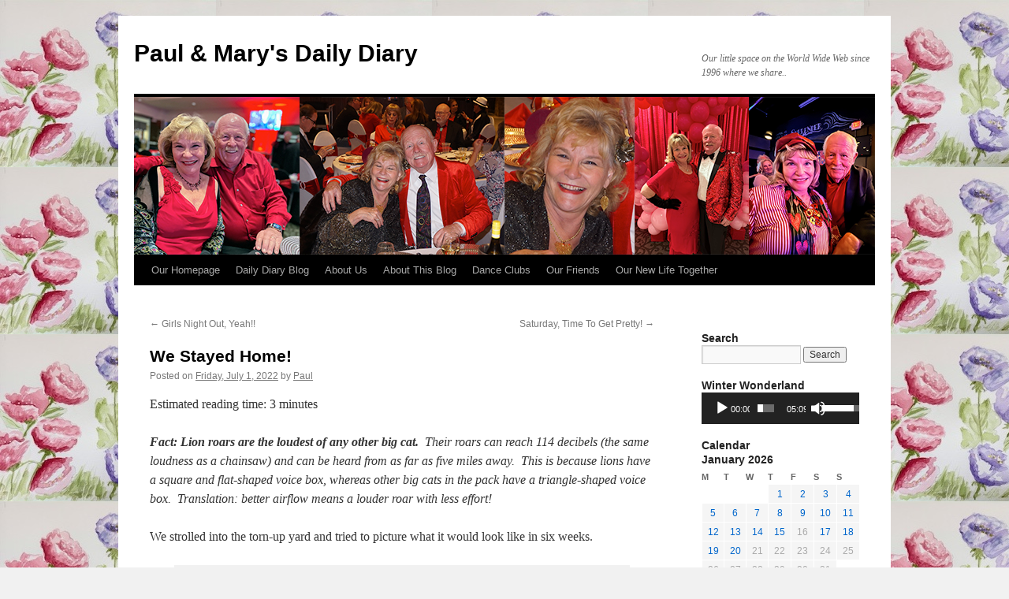

--- FILE ---
content_type: text/html; charset=UTF-8
request_url: http://lilesnet.com/dailydiary/?p=63082
body_size: 75287
content:
<!DOCTYPE html>
<html lang="en-US">
<head>
<meta charset="UTF-8" />
<title>
We Stayed Home! | Paul &amp; Mary&#039;s Daily Diary	</title>
<link rel="profile" href="https://gmpg.org/xfn/11" />
<link rel="stylesheet" type="text/css" media="all" href="http://lilesnet.com/dailydiary/wp-content/themes/twentyten/style.css?ver=20251202" />
<link rel="pingback" href="http://lilesnet.com/dailydiary/xmlrpc.php">
<meta name='robots' content='max-image-preview:large' />
<link rel="alternate" type="application/rss+xml" title="Paul &amp; Mary&#039;s Daily Diary &raquo; Feed" href="http://lilesnet.com/dailydiary/?feed=rss2" />
<link rel="alternate" type="application/rss+xml" title="Paul &amp; Mary&#039;s Daily Diary &raquo; Comments Feed" href="http://lilesnet.com/dailydiary/?feed=comments-rss2" />
<link rel="alternate" title="oEmbed (JSON)" type="application/json+oembed" href="http://lilesnet.com/dailydiary/index.php?rest_route=%2Foembed%2F1.0%2Fembed&#038;url=http%3A%2F%2Flilesnet.com%2Fdailydiary%2F%3Fp%3D63082" />
<link rel="alternate" title="oEmbed (XML)" type="text/xml+oembed" href="http://lilesnet.com/dailydiary/index.php?rest_route=%2Foembed%2F1.0%2Fembed&#038;url=http%3A%2F%2Flilesnet.com%2Fdailydiary%2F%3Fp%3D63082&#038;format=xml" />
<style id='wp-img-auto-sizes-contain-inline-css' type='text/css'>
img:is([sizes=auto i],[sizes^="auto," i]){contain-intrinsic-size:3000px 1500px}
/*# sourceURL=wp-img-auto-sizes-contain-inline-css */
</style>
<link rel='stylesheet' id='dashicons-css' href='http://lilesnet.com/dailydiary/wp-includes/css/dashicons.min.css?ver=6.9' type='text/css' media='all' />
<link rel='stylesheet' id='post-views-counter-frontend-css' href='http://lilesnet.com/dailydiary/wp-content/plugins/post-views-counter/css/frontend.css?ver=1.7.1' type='text/css' media='all' />
<style id='wp-emoji-styles-inline-css' type='text/css'>

	img.wp-smiley, img.emoji {
		display: inline !important;
		border: none !important;
		box-shadow: none !important;
		height: 1em !important;
		width: 1em !important;
		margin: 0 0.07em !important;
		vertical-align: -0.1em !important;
		background: none !important;
		padding: 0 !important;
	}
/*# sourceURL=wp-emoji-styles-inline-css */
</style>
<style id='wp-block-library-inline-css' type='text/css'>
:root{--wp-block-synced-color:#7a00df;--wp-block-synced-color--rgb:122,0,223;--wp-bound-block-color:var(--wp-block-synced-color);--wp-editor-canvas-background:#ddd;--wp-admin-theme-color:#007cba;--wp-admin-theme-color--rgb:0,124,186;--wp-admin-theme-color-darker-10:#006ba1;--wp-admin-theme-color-darker-10--rgb:0,107,160.5;--wp-admin-theme-color-darker-20:#005a87;--wp-admin-theme-color-darker-20--rgb:0,90,135;--wp-admin-border-width-focus:2px}@media (min-resolution:192dpi){:root{--wp-admin-border-width-focus:1.5px}}.wp-element-button{cursor:pointer}:root .has-very-light-gray-background-color{background-color:#eee}:root .has-very-dark-gray-background-color{background-color:#313131}:root .has-very-light-gray-color{color:#eee}:root .has-very-dark-gray-color{color:#313131}:root .has-vivid-green-cyan-to-vivid-cyan-blue-gradient-background{background:linear-gradient(135deg,#00d084,#0693e3)}:root .has-purple-crush-gradient-background{background:linear-gradient(135deg,#34e2e4,#4721fb 50%,#ab1dfe)}:root .has-hazy-dawn-gradient-background{background:linear-gradient(135deg,#faaca8,#dad0ec)}:root .has-subdued-olive-gradient-background{background:linear-gradient(135deg,#fafae1,#67a671)}:root .has-atomic-cream-gradient-background{background:linear-gradient(135deg,#fdd79a,#004a59)}:root .has-nightshade-gradient-background{background:linear-gradient(135deg,#330968,#31cdcf)}:root .has-midnight-gradient-background{background:linear-gradient(135deg,#020381,#2874fc)}:root{--wp--preset--font-size--normal:16px;--wp--preset--font-size--huge:42px}.has-regular-font-size{font-size:1em}.has-larger-font-size{font-size:2.625em}.has-normal-font-size{font-size:var(--wp--preset--font-size--normal)}.has-huge-font-size{font-size:var(--wp--preset--font-size--huge)}.has-text-align-center{text-align:center}.has-text-align-left{text-align:left}.has-text-align-right{text-align:right}.has-fit-text{white-space:nowrap!important}#end-resizable-editor-section{display:none}.aligncenter{clear:both}.items-justified-left{justify-content:flex-start}.items-justified-center{justify-content:center}.items-justified-right{justify-content:flex-end}.items-justified-space-between{justify-content:space-between}.screen-reader-text{border:0;clip-path:inset(50%);height:1px;margin:-1px;overflow:hidden;padding:0;position:absolute;width:1px;word-wrap:normal!important}.screen-reader-text:focus{background-color:#ddd;clip-path:none;color:#444;display:block;font-size:1em;height:auto;left:5px;line-height:normal;padding:15px 23px 14px;text-decoration:none;top:5px;width:auto;z-index:100000}html :where(.has-border-color){border-style:solid}html :where([style*=border-top-color]){border-top-style:solid}html :where([style*=border-right-color]){border-right-style:solid}html :where([style*=border-bottom-color]){border-bottom-style:solid}html :where([style*=border-left-color]){border-left-style:solid}html :where([style*=border-width]){border-style:solid}html :where([style*=border-top-width]){border-top-style:solid}html :where([style*=border-right-width]){border-right-style:solid}html :where([style*=border-bottom-width]){border-bottom-style:solid}html :where([style*=border-left-width]){border-left-style:solid}html :where(img[class*=wp-image-]){height:auto;max-width:100%}:where(figure){margin:0 0 1em}html :where(.is-position-sticky){--wp-admin--admin-bar--position-offset:var(--wp-admin--admin-bar--height,0px)}@media screen and (max-width:600px){html :where(.is-position-sticky){--wp-admin--admin-bar--position-offset:0px}}

/*# sourceURL=wp-block-library-inline-css */
</style><style id='wp-block-columns-inline-css' type='text/css'>
.wp-block-columns{box-sizing:border-box;display:flex;flex-wrap:wrap!important}@media (min-width:782px){.wp-block-columns{flex-wrap:nowrap!important}}.wp-block-columns{align-items:normal!important}.wp-block-columns.are-vertically-aligned-top{align-items:flex-start}.wp-block-columns.are-vertically-aligned-center{align-items:center}.wp-block-columns.are-vertically-aligned-bottom{align-items:flex-end}@media (max-width:781px){.wp-block-columns:not(.is-not-stacked-on-mobile)>.wp-block-column{flex-basis:100%!important}}@media (min-width:782px){.wp-block-columns:not(.is-not-stacked-on-mobile)>.wp-block-column{flex-basis:0;flex-grow:1}.wp-block-columns:not(.is-not-stacked-on-mobile)>.wp-block-column[style*=flex-basis]{flex-grow:0}}.wp-block-columns.is-not-stacked-on-mobile{flex-wrap:nowrap!important}.wp-block-columns.is-not-stacked-on-mobile>.wp-block-column{flex-basis:0;flex-grow:1}.wp-block-columns.is-not-stacked-on-mobile>.wp-block-column[style*=flex-basis]{flex-grow:0}:where(.wp-block-columns){margin-bottom:1.75em}:where(.wp-block-columns.has-background){padding:1.25em 2.375em}.wp-block-column{flex-grow:1;min-width:0;overflow-wrap:break-word;word-break:break-word}.wp-block-column.is-vertically-aligned-top{align-self:flex-start}.wp-block-column.is-vertically-aligned-center{align-self:center}.wp-block-column.is-vertically-aligned-bottom{align-self:flex-end}.wp-block-column.is-vertically-aligned-stretch{align-self:stretch}.wp-block-column.is-vertically-aligned-bottom,.wp-block-column.is-vertically-aligned-center,.wp-block-column.is-vertically-aligned-top{width:100%}
/*# sourceURL=http://lilesnet.com/dailydiary/wp-includes/blocks/columns/style.min.css */
</style>
<style id='global-styles-inline-css' type='text/css'>
:root{--wp--preset--aspect-ratio--square: 1;--wp--preset--aspect-ratio--4-3: 4/3;--wp--preset--aspect-ratio--3-4: 3/4;--wp--preset--aspect-ratio--3-2: 3/2;--wp--preset--aspect-ratio--2-3: 2/3;--wp--preset--aspect-ratio--16-9: 16/9;--wp--preset--aspect-ratio--9-16: 9/16;--wp--preset--color--black: #000;--wp--preset--color--cyan-bluish-gray: #abb8c3;--wp--preset--color--white: #fff;--wp--preset--color--pale-pink: #f78da7;--wp--preset--color--vivid-red: #cf2e2e;--wp--preset--color--luminous-vivid-orange: #ff6900;--wp--preset--color--luminous-vivid-amber: #fcb900;--wp--preset--color--light-green-cyan: #7bdcb5;--wp--preset--color--vivid-green-cyan: #00d084;--wp--preset--color--pale-cyan-blue: #8ed1fc;--wp--preset--color--vivid-cyan-blue: #0693e3;--wp--preset--color--vivid-purple: #9b51e0;--wp--preset--color--blue: #0066cc;--wp--preset--color--medium-gray: #666;--wp--preset--color--light-gray: #f1f1f1;--wp--preset--gradient--vivid-cyan-blue-to-vivid-purple: linear-gradient(135deg,rgb(6,147,227) 0%,rgb(155,81,224) 100%);--wp--preset--gradient--light-green-cyan-to-vivid-green-cyan: linear-gradient(135deg,rgb(122,220,180) 0%,rgb(0,208,130) 100%);--wp--preset--gradient--luminous-vivid-amber-to-luminous-vivid-orange: linear-gradient(135deg,rgb(252,185,0) 0%,rgb(255,105,0) 100%);--wp--preset--gradient--luminous-vivid-orange-to-vivid-red: linear-gradient(135deg,rgb(255,105,0) 0%,rgb(207,46,46) 100%);--wp--preset--gradient--very-light-gray-to-cyan-bluish-gray: linear-gradient(135deg,rgb(238,238,238) 0%,rgb(169,184,195) 100%);--wp--preset--gradient--cool-to-warm-spectrum: linear-gradient(135deg,rgb(74,234,220) 0%,rgb(151,120,209) 20%,rgb(207,42,186) 40%,rgb(238,44,130) 60%,rgb(251,105,98) 80%,rgb(254,248,76) 100%);--wp--preset--gradient--blush-light-purple: linear-gradient(135deg,rgb(255,206,236) 0%,rgb(152,150,240) 100%);--wp--preset--gradient--blush-bordeaux: linear-gradient(135deg,rgb(254,205,165) 0%,rgb(254,45,45) 50%,rgb(107,0,62) 100%);--wp--preset--gradient--luminous-dusk: linear-gradient(135deg,rgb(255,203,112) 0%,rgb(199,81,192) 50%,rgb(65,88,208) 100%);--wp--preset--gradient--pale-ocean: linear-gradient(135deg,rgb(255,245,203) 0%,rgb(182,227,212) 50%,rgb(51,167,181) 100%);--wp--preset--gradient--electric-grass: linear-gradient(135deg,rgb(202,248,128) 0%,rgb(113,206,126) 100%);--wp--preset--gradient--midnight: linear-gradient(135deg,rgb(2,3,129) 0%,rgb(40,116,252) 100%);--wp--preset--font-size--small: 13px;--wp--preset--font-size--medium: 20px;--wp--preset--font-size--large: 36px;--wp--preset--font-size--x-large: 42px;--wp--preset--spacing--20: 0.44rem;--wp--preset--spacing--30: 0.67rem;--wp--preset--spacing--40: 1rem;--wp--preset--spacing--50: 1.5rem;--wp--preset--spacing--60: 2.25rem;--wp--preset--spacing--70: 3.38rem;--wp--preset--spacing--80: 5.06rem;--wp--preset--shadow--natural: 6px 6px 9px rgba(0, 0, 0, 0.2);--wp--preset--shadow--deep: 12px 12px 50px rgba(0, 0, 0, 0.4);--wp--preset--shadow--sharp: 6px 6px 0px rgba(0, 0, 0, 0.2);--wp--preset--shadow--outlined: 6px 6px 0px -3px rgb(255, 255, 255), 6px 6px rgb(0, 0, 0);--wp--preset--shadow--crisp: 6px 6px 0px rgb(0, 0, 0);}:where(.is-layout-flex){gap: 0.5em;}:where(.is-layout-grid){gap: 0.5em;}body .is-layout-flex{display: flex;}.is-layout-flex{flex-wrap: wrap;align-items: center;}.is-layout-flex > :is(*, div){margin: 0;}body .is-layout-grid{display: grid;}.is-layout-grid > :is(*, div){margin: 0;}:where(.wp-block-columns.is-layout-flex){gap: 2em;}:where(.wp-block-columns.is-layout-grid){gap: 2em;}:where(.wp-block-post-template.is-layout-flex){gap: 1.25em;}:where(.wp-block-post-template.is-layout-grid){gap: 1.25em;}.has-black-color{color: var(--wp--preset--color--black) !important;}.has-cyan-bluish-gray-color{color: var(--wp--preset--color--cyan-bluish-gray) !important;}.has-white-color{color: var(--wp--preset--color--white) !important;}.has-pale-pink-color{color: var(--wp--preset--color--pale-pink) !important;}.has-vivid-red-color{color: var(--wp--preset--color--vivid-red) !important;}.has-luminous-vivid-orange-color{color: var(--wp--preset--color--luminous-vivid-orange) !important;}.has-luminous-vivid-amber-color{color: var(--wp--preset--color--luminous-vivid-amber) !important;}.has-light-green-cyan-color{color: var(--wp--preset--color--light-green-cyan) !important;}.has-vivid-green-cyan-color{color: var(--wp--preset--color--vivid-green-cyan) !important;}.has-pale-cyan-blue-color{color: var(--wp--preset--color--pale-cyan-blue) !important;}.has-vivid-cyan-blue-color{color: var(--wp--preset--color--vivid-cyan-blue) !important;}.has-vivid-purple-color{color: var(--wp--preset--color--vivid-purple) !important;}.has-black-background-color{background-color: var(--wp--preset--color--black) !important;}.has-cyan-bluish-gray-background-color{background-color: var(--wp--preset--color--cyan-bluish-gray) !important;}.has-white-background-color{background-color: var(--wp--preset--color--white) !important;}.has-pale-pink-background-color{background-color: var(--wp--preset--color--pale-pink) !important;}.has-vivid-red-background-color{background-color: var(--wp--preset--color--vivid-red) !important;}.has-luminous-vivid-orange-background-color{background-color: var(--wp--preset--color--luminous-vivid-orange) !important;}.has-luminous-vivid-amber-background-color{background-color: var(--wp--preset--color--luminous-vivid-amber) !important;}.has-light-green-cyan-background-color{background-color: var(--wp--preset--color--light-green-cyan) !important;}.has-vivid-green-cyan-background-color{background-color: var(--wp--preset--color--vivid-green-cyan) !important;}.has-pale-cyan-blue-background-color{background-color: var(--wp--preset--color--pale-cyan-blue) !important;}.has-vivid-cyan-blue-background-color{background-color: var(--wp--preset--color--vivid-cyan-blue) !important;}.has-vivid-purple-background-color{background-color: var(--wp--preset--color--vivid-purple) !important;}.has-black-border-color{border-color: var(--wp--preset--color--black) !important;}.has-cyan-bluish-gray-border-color{border-color: var(--wp--preset--color--cyan-bluish-gray) !important;}.has-white-border-color{border-color: var(--wp--preset--color--white) !important;}.has-pale-pink-border-color{border-color: var(--wp--preset--color--pale-pink) !important;}.has-vivid-red-border-color{border-color: var(--wp--preset--color--vivid-red) !important;}.has-luminous-vivid-orange-border-color{border-color: var(--wp--preset--color--luminous-vivid-orange) !important;}.has-luminous-vivid-amber-border-color{border-color: var(--wp--preset--color--luminous-vivid-amber) !important;}.has-light-green-cyan-border-color{border-color: var(--wp--preset--color--light-green-cyan) !important;}.has-vivid-green-cyan-border-color{border-color: var(--wp--preset--color--vivid-green-cyan) !important;}.has-pale-cyan-blue-border-color{border-color: var(--wp--preset--color--pale-cyan-blue) !important;}.has-vivid-cyan-blue-border-color{border-color: var(--wp--preset--color--vivid-cyan-blue) !important;}.has-vivid-purple-border-color{border-color: var(--wp--preset--color--vivid-purple) !important;}.has-vivid-cyan-blue-to-vivid-purple-gradient-background{background: var(--wp--preset--gradient--vivid-cyan-blue-to-vivid-purple) !important;}.has-light-green-cyan-to-vivid-green-cyan-gradient-background{background: var(--wp--preset--gradient--light-green-cyan-to-vivid-green-cyan) !important;}.has-luminous-vivid-amber-to-luminous-vivid-orange-gradient-background{background: var(--wp--preset--gradient--luminous-vivid-amber-to-luminous-vivid-orange) !important;}.has-luminous-vivid-orange-to-vivid-red-gradient-background{background: var(--wp--preset--gradient--luminous-vivid-orange-to-vivid-red) !important;}.has-very-light-gray-to-cyan-bluish-gray-gradient-background{background: var(--wp--preset--gradient--very-light-gray-to-cyan-bluish-gray) !important;}.has-cool-to-warm-spectrum-gradient-background{background: var(--wp--preset--gradient--cool-to-warm-spectrum) !important;}.has-blush-light-purple-gradient-background{background: var(--wp--preset--gradient--blush-light-purple) !important;}.has-blush-bordeaux-gradient-background{background: var(--wp--preset--gradient--blush-bordeaux) !important;}.has-luminous-dusk-gradient-background{background: var(--wp--preset--gradient--luminous-dusk) !important;}.has-pale-ocean-gradient-background{background: var(--wp--preset--gradient--pale-ocean) !important;}.has-electric-grass-gradient-background{background: var(--wp--preset--gradient--electric-grass) !important;}.has-midnight-gradient-background{background: var(--wp--preset--gradient--midnight) !important;}.has-small-font-size{font-size: var(--wp--preset--font-size--small) !important;}.has-medium-font-size{font-size: var(--wp--preset--font-size--medium) !important;}.has-large-font-size{font-size: var(--wp--preset--font-size--large) !important;}.has-x-large-font-size{font-size: var(--wp--preset--font-size--x-large) !important;}
:where(.wp-block-columns.is-layout-flex){gap: 2em;}:where(.wp-block-columns.is-layout-grid){gap: 2em;}
/*# sourceURL=global-styles-inline-css */
</style>
<style id='core-block-supports-inline-css' type='text/css'>
.wp-container-core-columns-is-layout-9d6595d7{flex-wrap:nowrap;}
/*# sourceURL=core-block-supports-inline-css */
</style>

<style id='classic-theme-styles-inline-css' type='text/css'>
/*! This file is auto-generated */
.wp-block-button__link{color:#fff;background-color:#32373c;border-radius:9999px;box-shadow:none;text-decoration:none;padding:calc(.667em + 2px) calc(1.333em + 2px);font-size:1.125em}.wp-block-file__button{background:#32373c;color:#fff;text-decoration:none}
/*# sourceURL=/wp-includes/css/classic-themes.min.css */
</style>
<link rel='stylesheet' id='wp-components-css' href='http://lilesnet.com/dailydiary/wp-includes/css/dist/components/style.min.css?ver=6.9' type='text/css' media='all' />
<link rel='stylesheet' id='wp-preferences-css' href='http://lilesnet.com/dailydiary/wp-includes/css/dist/preferences/style.min.css?ver=6.9' type='text/css' media='all' />
<link rel='stylesheet' id='wp-block-editor-css' href='http://lilesnet.com/dailydiary/wp-includes/css/dist/block-editor/style.min.css?ver=6.9' type='text/css' media='all' />
<link rel='stylesheet' id='wp-reusable-blocks-css' href='http://lilesnet.com/dailydiary/wp-includes/css/dist/reusable-blocks/style.min.css?ver=6.9' type='text/css' media='all' />
<link rel='stylesheet' id='wp-patterns-css' href='http://lilesnet.com/dailydiary/wp-includes/css/dist/patterns/style.min.css?ver=6.9' type='text/css' media='all' />
<link rel='stylesheet' id='wp-editor-css' href='http://lilesnet.com/dailydiary/wp-includes/css/dist/editor/style.min.css?ver=6.9' type='text/css' media='all' />
<link rel='stylesheet' id='block-robo-gallery-style-css-css' href='http://lilesnet.com/dailydiary/wp-content/plugins/robo-gallery/includes/extensions/block/dist/blocks.style.build.css?ver=5.1.2' type='text/css' media='all' />
<link rel='stylesheet' id='to-top-css' href='http://lilesnet.com/dailydiary/wp-content/plugins/to-top/public/css/to-top-public.css?ver=2.5.5' type='text/css' media='all' />
<link rel='stylesheet' id='twentyten-block-style-css' href='http://lilesnet.com/dailydiary/wp-content/themes/twentyten/blocks.css?ver=20250220' type='text/css' media='all' />
<script type="text/javascript" src="http://lilesnet.com/dailydiary/wp-includes/js/jquery/jquery.min.js?ver=3.7.1" id="jquery-core-js"></script>
<script type="text/javascript" src="http://lilesnet.com/dailydiary/wp-includes/js/jquery/jquery-migrate.min.js?ver=3.4.1" id="jquery-migrate-js"></script>
<script type="text/javascript" id="to-top-js-extra">
/* <![CDATA[ */
var to_top_options = {"scroll_offset":"100","icon_opacity":"50","style":"icon","icon_type":"dashicons-arrow-up-alt2","icon_color":"#ff0000","icon_bg_color":"#ffffff","icon_size":"32","border_radius":"50","image":"http://lilesnet.com/dailydiary/wp-content/plugins/to-top/admin/images/default.png","image_width":"65","image_alt":"","location":"bottom-left","margin_x":"20","margin_y":"20","show_on_admin":"1","enable_autohide":"0","autohide_time":"2","enable_hide_small_device":"0","small_device_max_width":"640","reset":"0"};
//# sourceURL=to-top-js-extra
/* ]]> */
</script>
<script async type="text/javascript" src="http://lilesnet.com/dailydiary/wp-content/plugins/to-top/public/js/to-top-public.js?ver=2.5.5" id="to-top-js"></script>
<link rel="https://api.w.org/" href="http://lilesnet.com/dailydiary/index.php?rest_route=/" /><link rel="alternate" title="JSON" type="application/json" href="http://lilesnet.com/dailydiary/index.php?rest_route=/wp/v2/posts/63082" /><link rel="EditURI" type="application/rsd+xml" title="RSD" href="http://lilesnet.com/dailydiary/xmlrpc.php?rsd" />
<meta name="generator" content="WordPress 6.9" />
<link rel="canonical" href="http://lilesnet.com/dailydiary/?p=63082" />
<link rel='shortlink' href='http://lilesnet.com/dailydiary/?p=63082' />
<style type="text/css" id="custom-background-css">
body.custom-background { background-image: url("http://lilesnet.com/dailydiary/wp-content/dailydiary/uploads/2026/01/2025-01-14-001-300px.jpg"); background-position: left top; background-size: auto; background-repeat: repeat; background-attachment: scroll; }
</style>
	<link rel="icon" href="http://lilesnet.com/dailydiary/wp-content/dailydiary/uploads/2021/05/cropped-keys-32x32.jpg" sizes="32x32" />
<link rel="icon" href="http://lilesnet.com/dailydiary/wp-content/dailydiary/uploads/2021/05/cropped-keys-192x192.jpg" sizes="192x192" />
<link rel="apple-touch-icon" href="http://lilesnet.com/dailydiary/wp-content/dailydiary/uploads/2021/05/cropped-keys-180x180.jpg" />
<meta name="msapplication-TileImage" content="http://lilesnet.com/dailydiary/wp-content/dailydiary/uploads/2021/05/cropped-keys-270x270.jpg" />
		<style type="text/css" id="wp-custom-css">
			.didYouKnow {
 /* Layout */
 margin: 0px 50px 0px 50px;
 /* Style */
 border: black medium solid;
 border-radius: 25px;
 background-color: beige;
 padding: 20px;
	 margin-bottom: 50px;
}

.frame {
 border: black medium solid;
 padding: 5px;
}
.frameIt {
 border: black medium solid;
 padding: 5px;
}

.christmasmemories {
 /* Layout */
 margin: 0px 50px 0px 50px;
 /* Style */
 border: black medium solid;
 border-radius: 25px;
 background-color: crimson;
 padding: 20px;
	 margin-bottom: 50px;
	color: white;
}
		</style>
		<!-- To Top Custom CSS --><style type='text/css'>#to_top_scrollup {color: #ff0000;background-color: #ffffff;-webkit-border-radius: 50%; -moz-border-radius: 50%; border-radius: 50%;left:20px;bottom:20px;}</style><link rel='stylesheet' id='mediaelement-css' href='http://lilesnet.com/dailydiary/wp-includes/js/mediaelement/mediaelementplayer-legacy.min.css?ver=4.2.17' type='text/css' media='all' />
<link rel='stylesheet' id='wp-mediaelement-css' href='http://lilesnet.com/dailydiary/wp-includes/js/mediaelement/wp-mediaelement.min.css?ver=6.9' type='text/css' media='all' />
</head>

<body class="wp-singular post-template-default single single-post postid-63082 single-format-standard custom-background wp-theme-twentyten">
<div id="wrapper" class="hfeed">
		<a href="#content" class="screen-reader-text skip-link">Skip to content</a>
	<div id="header">
		<div id="masthead">
			<div id="branding" role="banner">
									<div id="site-title">
						<span>
							<a href="http://lilesnet.com/dailydiary/" rel="home" >Paul &amp; Mary&#039;s Daily Diary</a>
						</span>
					</div>
										<div id="site-description">Our little space on the World Wide Web since 1996  where we share..</div>
					<img src="http://lilesnet.com/dailydiary/wp-content/dailydiary/uploads/2025/02/valentines.png" width="940" height="200" alt="Paul &amp; Mary&#039;s Daily Diary" srcset="http://lilesnet.com/dailydiary/wp-content/dailydiary/uploads/2025/02/valentines.png 940w, http://lilesnet.com/dailydiary/wp-content/dailydiary/uploads/2025/02/valentines-650x138.png 650w, http://lilesnet.com/dailydiary/wp-content/dailydiary/uploads/2025/02/valentines-150x32.png 150w, http://lilesnet.com/dailydiary/wp-content/dailydiary/uploads/2025/02/valentines-768x163.png 768w" sizes="(max-width: 940px) 100vw, 940px" decoding="async" fetchpriority="high" />			</div><!-- #branding -->

			<div id="access" role="navigation">
				<div class="menu-header"><ul id="menu-ourcustommenu" class="menu"><li id="menu-item-8555" class="menu-item menu-item-type-custom menu-item-object-custom menu-item-8555"><a href="http://lilesnet.com/home/index.htm">Our Homepage</a></li>
<li id="menu-item-8557" class="menu-item menu-item-type-custom menu-item-object-custom menu-item-home menu-item-8557"><a href="http://lilesnet.com/dailydiary">Daily Diary Blog</a></li>
<li id="menu-item-8556" class="menu-item menu-item-type-post_type menu-item-object-page menu-item-8556"><a href="http://lilesnet.com/dailydiary/?page_id=2">About Us</a></li>
<li id="menu-item-15837" class="menu-item menu-item-type-post_type menu-item-object-page menu-item-15837"><a href="http://lilesnet.com/dailydiary/?page_id=1138">About This Blog</a></li>
<li id="menu-item-25167" class="menu-item menu-item-type-custom menu-item-object-custom menu-item-25167"><a href="http://lilesnet.com/dance-clubs/index.htm">Dance Clubs</a></li>
<li id="menu-item-26275" class="menu-item menu-item-type-custom menu-item-object-custom menu-item-26275"><a href="http://lilesnet.com/friends/index.htm">Our Friends</a></li>
<li id="menu-item-64054" class="menu-item menu-item-type-custom menu-item-object-custom menu-item-64054"><a href="http://lilesnet.com/marynpaul/index.htm">Our New Life Together</a></li>
</ul></div>			</div><!-- #access -->
		</div><!-- #masthead -->
	</div><!-- #header -->

	<div id="main">

		<div id="container">
			<div id="content" role="main">

			

				<div id="nav-above" class="navigation">
					<div class="nav-previous"><a href="http://lilesnet.com/dailydiary/?p=63065" rel="prev"><span class="meta-nav">&larr;</span> Girls Night Out, Yeah!!</a></div>
					<div class="nav-next"><a href="http://lilesnet.com/dailydiary/?p=63093" rel="next">Saturday, Time To Get Pretty! <span class="meta-nav">&rarr;</span></a></div>
				</div><!-- #nav-above -->

				<div id="post-63082" class="post-63082 post type-post status-publish format-standard hentry category-cooking category-family category-food-and-wine">
					<h1 class="entry-title">We Stayed Home!</h1>

					<div class="entry-meta">
						<span class="meta-prep meta-prep-author">Posted on</span> <a href="http://lilesnet.com/dailydiary/?p=63082" title="8:34 am" rel="bookmark"><span class="entry-date">Friday, July 1, 2022</span></a> <span class="meta-sep">by</span> <span class="author vcard"><a class="url fn n" href="http://lilesnet.com/dailydiary/?author=1" title="View all posts by Paul">Paul</a></span>					</div><!-- .entry-meta -->

					<div class="entry-content">
						<p>Estimated reading time: 3 minutes</p><p><em><strong>Fact: Lion roars are the loudest of any other big cat.  </strong>Their roars can reach 114 decibels (the same loudness as a chainsaw) and can be heard from as far as five miles away.  This is because lions have a square and flat-shaped voice box, whereas other big cats in the pack have a triangle-shaped voice box.  Translation: better airflow means a louder roar with less effort!</em></p>
<p>We strolled into the torn-up yard and tried to picture what it would look like in six weeks.</p>
<div id="attachment_63088" style="width: 570px" class="wp-caption aligncenter"><img decoding="async" aria-describedby="caption-attachment-63088" class=" wp-image-63088" src="http://lilesnet.com/dailydiary/wp-content/dailydiary/uploads/2022/07/pix-4831-650x496.jpg" alt="" width="560" height="427" srcset="http://lilesnet.com/dailydiary/wp-content/dailydiary/uploads/2022/07/pix-4831-650x496.jpg 650w, http://lilesnet.com/dailydiary/wp-content/dailydiary/uploads/2022/07/pix-4831-150x115.jpg 150w, http://lilesnet.com/dailydiary/wp-content/dailydiary/uploads/2022/07/pix-4831-768x587.jpg 768w, http://lilesnet.com/dailydiary/wp-content/dailydiary/uploads/2022/07/pix-4831.jpg 821w" sizes="(max-width: 560px) 100vw, 560px" /><p id="caption-attachment-63088" class="wp-caption-text">The garden will be Mary&#8217;s hiding place!</p></div>
<p>We did diddley today, mostly straightening up the house and some cooking.  Mary made banana nut muffins and began work on her world-famous jello cake.</p>
<p>I ordered another remote internet-controlled sprinkler system for the south 40.</p>
<p style="text-align: center;"><img decoding="async" class="aligncenter wp-image-63085" src="http://lilesnet.com/dailydiary/wp-content/dailydiary/uploads/2022/07/pix-4830-650x489.jpg" alt="" width="484" height="364" srcset="http://lilesnet.com/dailydiary/wp-content/dailydiary/uploads/2022/07/pix-4830-650x489.jpg 650w, http://lilesnet.com/dailydiary/wp-content/dailydiary/uploads/2022/07/pix-4830-150x113.jpg 150w, http://lilesnet.com/dailydiary/wp-content/dailydiary/uploads/2022/07/pix-4830-768x577.jpg 768w, http://lilesnet.com/dailydiary/wp-content/dailydiary/uploads/2022/07/pix-4830.jpg 878w" sizes="(max-width: 484px) 100vw, 484px" /></p>
<p>Robin popped by after work, and the three of us watched TV, talked, and sat out by the firepit until the sun went down.</p>
<p>We talked about growing older and I shared my newest fine on the internet!</p>
<div class="didYouKnow">
<p>If you are an older senior citizen and can no longer take care of yourself and need Long-Term Care, but the government says there is no nursing home care available for you, what do you do?</p>
<p>You may opt for Medicare Part G.</p>
<p>The plan gives anyone 75 or older a gun (Part G) and one bullet. You may then shoot one worthless politician. This means you will be sent to prison for the rest of your life where you will receive three meals a day, a roof over your head, central heating and air conditioning, cable TV, a library, and all the health care you need.</p>
<p>Need new teeth? No problem. Need glasses? That&#8217;s great. Need a hearing aid, new hip, knees, kidney, lungs, sex change, or heart? They are all covered!</p>
<p>As an added bonus, your kids can come and visit you at least as often as they do now! And, who will be paying for all this? The same government that just told you they can&#8217;t afford for you to go into a nursing home.</p>
<p>And you will get rid of a useless politician while you are at it. And now, because you are a prisoner, you don&#8217;t have to pay any more income taxes! Is this a great country or what?</p>
</div>
<div id="attachment_63086" style="width: 524px" class="wp-caption aligncenter"><img loading="lazy" decoding="async" aria-describedby="caption-attachment-63086" class=" wp-image-63086" src="http://lilesnet.com/dailydiary/wp-content/dailydiary/uploads/2022/07/pix-4832-650x521.jpg" alt="" width="514" height="412" srcset="http://lilesnet.com/dailydiary/wp-content/dailydiary/uploads/2022/07/pix-4832-650x521.jpg 650w, http://lilesnet.com/dailydiary/wp-content/dailydiary/uploads/2022/07/pix-4832-150x120.jpg 150w, http://lilesnet.com/dailydiary/wp-content/dailydiary/uploads/2022/07/pix-4832-768x616.jpg 768w, http://lilesnet.com/dailydiary/wp-content/dailydiary/uploads/2022/07/pix-4832.jpg 829w" sizes="auto, (max-width: 514px) 100vw, 514px" /><p id="caption-attachment-63086" class="wp-caption-text">I&#8217;m pretty sure that&#8217;s what they said!</p></div>
<p>We needed a lazy day!  It was lights-out by 9:00 PM.  Robin went to her room and watched a movie and I went to the office and continued work on updating the gardening website.</p>
											</div><!-- .entry-content -->

							<div id="entry-author-info">
						<div id="author-avatar">
							<img alt='' src='https://secure.gravatar.com/avatar/134055f6383b2d29b6ae0996374a04b32d4e3c396308d25acf7d63025be4c9e9?s=60&#038;d=mm&#038;r=g' srcset='https://secure.gravatar.com/avatar/134055f6383b2d29b6ae0996374a04b32d4e3c396308d25acf7d63025be4c9e9?s=120&#038;d=mm&#038;r=g 2x' class='avatar avatar-60 photo' height='60' width='60' loading='lazy' decoding='async'/>							</div><!-- #author-avatar -->
							<div id="author-description">
							<h2>
							About Paul							</h2>
							Just an old retired guy trying to finish out my last years on this planet. I lost my best friend and wife in early 2020.  I was blessed again by reconnecting with Dr. Mary Côté, a long-time friend.  Mary and I got married July 28th, 2021, and are enjoying life together and plan to spend the rest of our lives being a blessing to our friends and family.							<div id="author-link">
								<a href="http://lilesnet.com/dailydiary/?author=1" rel="author">
									View all posts by Paul <span class="meta-nav">&rarr;</span>								</a>
							</div><!-- #author-link	-->
							</div><!-- #author-description -->
						</div><!-- #entry-author-info -->
	
						<div class="entry-utility">
							This entry was posted in <a href="http://lilesnet.com/dailydiary/?cat=229" rel="category">Cooking</a>, <a href="http://lilesnet.com/dailydiary/?cat=5" rel="category">Family</a>, <a href="http://lilesnet.com/dailydiary/?cat=24" rel="category">Food and Wine</a>. Bookmark the <a href="http://lilesnet.com/dailydiary/?p=63082" title="Permalink to We Stayed Home!" rel="bookmark">permalink</a>.													</div><!-- .entry-utility -->
					</div><!-- #post-63082 -->

					<div id="nav-below" class="navigation">
						<div class="nav-previous"><a href="http://lilesnet.com/dailydiary/?p=63065" rel="prev"><span class="meta-nav">&larr;</span> Girls Night Out, Yeah!!</a></div>
						<div class="nav-next"><a href="http://lilesnet.com/dailydiary/?p=63093" rel="next">Saturday, Time To Get Pretty! <span class="meta-nav">&rarr;</span></a></div>
					</div><!-- #nav-below -->

					
			<div id="comments">




</div><!-- #comments -->

	
			</div><!-- #content -->
		</div><!-- #container -->


		<div id="primary" class="widget-area" role="complementary">
			<ul class="xoxo">

<li id="block-3" class="widget-container widget_block">
<div class="wp-block-columns is-layout-flex wp-container-core-columns-is-layout-9d6595d7 wp-block-columns-is-layout-flex">
<div class="wp-block-column is-layout-flow wp-block-column-is-layout-flow" style="flex-basis:100%"></div>
</div>
</li><li id="search-6" class="widget-container widget_search"><h3 class="widget-title">Search</h3><form role="search" method="get" id="searchform" class="searchform" action="http://lilesnet.com/dailydiary/">
				<div>
					<label class="screen-reader-text" for="s">Search for:</label>
					<input type="text" value="" name="s" id="s" />
					<input type="submit" id="searchsubmit" value="Search" />
				</div>
			</form></li><li id="media_audio-2" class="widget-container widget_media_audio"><h3 class="widget-title">Winter Wonderland</h3><audio class="wp-audio-shortcode" id="audio-63082-1" preload="auto" style="width: 100%;" controls="controls"><source type="audio/mpeg" src="http://lilesnet.com/dailydiary/wp-content/dailydiary/uploads/2024/12/winter_wonder.mp3?_=1" /><source type="audio/mpeg" src="http://lilesnet.com/dailydiary/wp-content/dailydiary/uploads/2024/12/winter_wonder.mp3?_=1" /><a href="http://lilesnet.com/dailydiary/wp-content/dailydiary/uploads/2024/12/winter_wonder.mp3">http://lilesnet.com/dailydiary/wp-content/dailydiary/uploads/2024/12/winter_wonder.mp3</a></audio></li><li id="calendar-6" class="widget-container widget_calendar"><h3 class="widget-title">Calendar</h3><div id="calendar_wrap" class="calendar_wrap"><table id="wp-calendar" class="wp-calendar-table">
	<caption>January 2026</caption>
	<thead>
	<tr>
		<th scope="col" aria-label="Monday">M</th>
		<th scope="col" aria-label="Tuesday">T</th>
		<th scope="col" aria-label="Wednesday">W</th>
		<th scope="col" aria-label="Thursday">T</th>
		<th scope="col" aria-label="Friday">F</th>
		<th scope="col" aria-label="Saturday">S</th>
		<th scope="col" aria-label="Sunday">S</th>
	</tr>
	</thead>
	<tbody>
	<tr>
		<td colspan="3" class="pad">&nbsp;</td><td><a href="http://lilesnet.com/dailydiary/?m=20260101" aria-label="Posts published on January 1, 2026">1</a></td><td><a href="http://lilesnet.com/dailydiary/?m=20260102" aria-label="Posts published on January 2, 2026">2</a></td><td><a href="http://lilesnet.com/dailydiary/?m=20260103" aria-label="Posts published on January 3, 2026">3</a></td><td><a href="http://lilesnet.com/dailydiary/?m=20260104" aria-label="Posts published on January 4, 2026">4</a></td>
	</tr>
	<tr>
		<td><a href="http://lilesnet.com/dailydiary/?m=20260105" aria-label="Posts published on January 5, 2026">5</a></td><td><a href="http://lilesnet.com/dailydiary/?m=20260106" aria-label="Posts published on January 6, 2026">6</a></td><td><a href="http://lilesnet.com/dailydiary/?m=20260107" aria-label="Posts published on January 7, 2026">7</a></td><td><a href="http://lilesnet.com/dailydiary/?m=20260108" aria-label="Posts published on January 8, 2026">8</a></td><td><a href="http://lilesnet.com/dailydiary/?m=20260109" aria-label="Posts published on January 9, 2026">9</a></td><td><a href="http://lilesnet.com/dailydiary/?m=20260110" aria-label="Posts published on January 10, 2026">10</a></td><td><a href="http://lilesnet.com/dailydiary/?m=20260111" aria-label="Posts published on January 11, 2026">11</a></td>
	</tr>
	<tr>
		<td><a href="http://lilesnet.com/dailydiary/?m=20260112" aria-label="Posts published on January 12, 2026">12</a></td><td><a href="http://lilesnet.com/dailydiary/?m=20260113" aria-label="Posts published on January 13, 2026">13</a></td><td><a href="http://lilesnet.com/dailydiary/?m=20260114" aria-label="Posts published on January 14, 2026">14</a></td><td><a href="http://lilesnet.com/dailydiary/?m=20260115" aria-label="Posts published on January 15, 2026">15</a></td><td>16</td><td><a href="http://lilesnet.com/dailydiary/?m=20260117" aria-label="Posts published on January 17, 2026">17</a></td><td><a href="http://lilesnet.com/dailydiary/?m=20260118" aria-label="Posts published on January 18, 2026">18</a></td>
	</tr>
	<tr>
		<td><a href="http://lilesnet.com/dailydiary/?m=20260119" aria-label="Posts published on January 19, 2026">19</a></td><td id="today"><a href="http://lilesnet.com/dailydiary/?m=20260120" aria-label="Posts published on January 20, 2026">20</a></td><td>21</td><td>22</td><td>23</td><td>24</td><td>25</td>
	</tr>
	<tr>
		<td>26</td><td>27</td><td>28</td><td>29</td><td>30</td><td>31</td>
		<td class="pad" colspan="1">&nbsp;</td>
	</tr>
	</tbody>
	</table><nav aria-label="Previous and next months" class="wp-calendar-nav">
		<span class="wp-calendar-nav-prev"><a href="http://lilesnet.com/dailydiary/?m=202512">&laquo; Dec</a></span>
		<span class="pad">&nbsp;</span>
		<span class="wp-calendar-nav-next">&nbsp;</span>
	</nav></div></li>
		<li id="recent-posts-5" class="widget-container widget_recent_entries">
		<h3 class="widget-title">Recent Posts</h3>
		<ul>
											<li>
					<a href="http://lilesnet.com/dailydiary/?p=93242">Off And Running!!</a>
											<span class="post-date">Tuesday, January 20, 2026</span>
									</li>
											<li>
					<a href="http://lilesnet.com/dailydiary/?p=93224">The Dreaded Monday Has Arrived!</a>
											<span class="post-date">Monday, January 19, 2026</span>
									</li>
											<li>
					<a href="http://lilesnet.com/dailydiary/?p=93207">Another Fun Day Begins!</a>
											<span class="post-date">Sunday, January 18, 2026</span>
									</li>
											<li>
					<a href="http://lilesnet.com/dailydiary/?p=93188">The Weekend Has Arrived And We Are Still Working!</a>
											<span class="post-date">Saturday, January 17, 2026</span>
									</li>
											<li>
					<a href="http://lilesnet.com/dailydiary/?p=93176">Work And More Work!</a>
											<span class="post-date">Saturday, January 17, 2026</span>
									</li>
											<li>
					<a href="http://lilesnet.com/dailydiary/?p=93111">Beep Beep!  Thursday Has Arrived!</a>
											<span class="post-date">Thursday, January 15, 2026</span>
									</li>
											<li>
					<a href="http://lilesnet.com/dailydiary/?p=93087">Gym, Work, Dine; It&#8217;s A Rough Life</a>
											<span class="post-date">Wednesday, January 14, 2026</span>
									</li>
					</ul>

		</li><li id="archives-5" class="widget-container widget_archive"><h3 class="widget-title">Archives</h3>
			<ul>
					<li><a href='http://lilesnet.com/dailydiary/?m=202601'>January 2026</a>&nbsp;(20)</li>
	<li><a href='http://lilesnet.com/dailydiary/?m=202512'>December 2025</a>&nbsp;(31)</li>
	<li><a href='http://lilesnet.com/dailydiary/?m=202511'>November 2025</a>&nbsp;(20)</li>
	<li><a href='http://lilesnet.com/dailydiary/?m=202510'>October 2025</a>&nbsp;(10)</li>
	<li><a href='http://lilesnet.com/dailydiary/?m=202509'>September 2025</a>&nbsp;(30)</li>
	<li><a href='http://lilesnet.com/dailydiary/?m=202508'>August 2025</a>&nbsp;(31)</li>
	<li><a href='http://lilesnet.com/dailydiary/?m=202507'>July 2025</a>&nbsp;(32)</li>
	<li><a href='http://lilesnet.com/dailydiary/?m=202506'>June 2025</a>&nbsp;(29)</li>
	<li><a href='http://lilesnet.com/dailydiary/?m=202505'>May 2025</a>&nbsp;(32)</li>
	<li><a href='http://lilesnet.com/dailydiary/?m=202504'>April 2025</a>&nbsp;(31)</li>
	<li><a href='http://lilesnet.com/dailydiary/?m=202503'>March 2025</a>&nbsp;(31)</li>
	<li><a href='http://lilesnet.com/dailydiary/?m=202502'>February 2025</a>&nbsp;(29)</li>
	<li><a href='http://lilesnet.com/dailydiary/?m=202501'>January 2025</a>&nbsp;(32)</li>
	<li><a href='http://lilesnet.com/dailydiary/?m=202412'>December 2024</a>&nbsp;(31)</li>
	<li><a href='http://lilesnet.com/dailydiary/?m=202411'>November 2024</a>&nbsp;(30)</li>
	<li><a href='http://lilesnet.com/dailydiary/?m=202410'>October 2024</a>&nbsp;(31)</li>
	<li><a href='http://lilesnet.com/dailydiary/?m=202409'>September 2024</a>&nbsp;(30)</li>
	<li><a href='http://lilesnet.com/dailydiary/?m=202408'>August 2024</a>&nbsp;(31)</li>
	<li><a href='http://lilesnet.com/dailydiary/?m=202407'>July 2024</a>&nbsp;(30)</li>
	<li><a href='http://lilesnet.com/dailydiary/?m=202406'>June 2024</a>&nbsp;(29)</li>
	<li><a href='http://lilesnet.com/dailydiary/?m=202405'>May 2024</a>&nbsp;(31)</li>
	<li><a href='http://lilesnet.com/dailydiary/?m=202404'>April 2024</a>&nbsp;(29)</li>
	<li><a href='http://lilesnet.com/dailydiary/?m=202403'>March 2024</a>&nbsp;(31)</li>
	<li><a href='http://lilesnet.com/dailydiary/?m=202402'>February 2024</a>&nbsp;(31)</li>
	<li><a href='http://lilesnet.com/dailydiary/?m=202401'>January 2024</a>&nbsp;(31)</li>
	<li><a href='http://lilesnet.com/dailydiary/?m=202312'>December 2023</a>&nbsp;(31)</li>
	<li><a href='http://lilesnet.com/dailydiary/?m=202311'>November 2023</a>&nbsp;(30)</li>
	<li><a href='http://lilesnet.com/dailydiary/?m=202310'>October 2023</a>&nbsp;(31)</li>
	<li><a href='http://lilesnet.com/dailydiary/?m=202309'>September 2023</a>&nbsp;(30)</li>
	<li><a href='http://lilesnet.com/dailydiary/?m=202308'>August 2023</a>&nbsp;(31)</li>
	<li><a href='http://lilesnet.com/dailydiary/?m=202307'>July 2023</a>&nbsp;(32)</li>
	<li><a href='http://lilesnet.com/dailydiary/?m=202306'>June 2023</a>&nbsp;(30)</li>
	<li><a href='http://lilesnet.com/dailydiary/?m=202305'>May 2023</a>&nbsp;(31)</li>
	<li><a href='http://lilesnet.com/dailydiary/?m=202304'>April 2023</a>&nbsp;(30)</li>
	<li><a href='http://lilesnet.com/dailydiary/?m=202303'>March 2023</a>&nbsp;(32)</li>
	<li><a href='http://lilesnet.com/dailydiary/?m=202302'>February 2023</a>&nbsp;(28)</li>
	<li><a href='http://lilesnet.com/dailydiary/?m=202301'>January 2023</a>&nbsp;(31)</li>
	<li><a href='http://lilesnet.com/dailydiary/?m=202212'>December 2022</a>&nbsp;(31)</li>
	<li><a href='http://lilesnet.com/dailydiary/?m=202211'>November 2022</a>&nbsp;(30)</li>
	<li><a href='http://lilesnet.com/dailydiary/?m=202210'>October 2022</a>&nbsp;(31)</li>
	<li><a href='http://lilesnet.com/dailydiary/?m=202209'>September 2022</a>&nbsp;(31)</li>
	<li><a href='http://lilesnet.com/dailydiary/?m=202208'>August 2022</a>&nbsp;(31)</li>
	<li><a href='http://lilesnet.com/dailydiary/?m=202207'>July 2022</a>&nbsp;(31)</li>
	<li><a href='http://lilesnet.com/dailydiary/?m=202206'>June 2022</a>&nbsp;(30)</li>
	<li><a href='http://lilesnet.com/dailydiary/?m=202205'>May 2022</a>&nbsp;(31)</li>
	<li><a href='http://lilesnet.com/dailydiary/?m=202204'>April 2022</a>&nbsp;(30)</li>
	<li><a href='http://lilesnet.com/dailydiary/?m=202203'>March 2022</a>&nbsp;(31)</li>
	<li><a href='http://lilesnet.com/dailydiary/?m=202202'>February 2022</a>&nbsp;(28)</li>
	<li><a href='http://lilesnet.com/dailydiary/?m=202201'>January 2022</a>&nbsp;(31)</li>
	<li><a href='http://lilesnet.com/dailydiary/?m=202112'>December 2021</a>&nbsp;(32)</li>
	<li><a href='http://lilesnet.com/dailydiary/?m=202111'>November 2021</a>&nbsp;(30)</li>
	<li><a href='http://lilesnet.com/dailydiary/?m=202110'>October 2021</a>&nbsp;(31)</li>
	<li><a href='http://lilesnet.com/dailydiary/?m=202109'>September 2021</a>&nbsp;(31)</li>
	<li><a href='http://lilesnet.com/dailydiary/?m=202108'>August 2021</a>&nbsp;(31)</li>
	<li><a href='http://lilesnet.com/dailydiary/?m=202107'>July 2021</a>&nbsp;(31)</li>
	<li><a href='http://lilesnet.com/dailydiary/?m=202106'>June 2021</a>&nbsp;(29)</li>
	<li><a href='http://lilesnet.com/dailydiary/?m=202105'>May 2021</a>&nbsp;(31)</li>
	<li><a href='http://lilesnet.com/dailydiary/?m=202104'>April 2021</a>&nbsp;(30)</li>
	<li><a href='http://lilesnet.com/dailydiary/?m=202103'>March 2021</a>&nbsp;(32)</li>
	<li><a href='http://lilesnet.com/dailydiary/?m=202102'>February 2021</a>&nbsp;(28)</li>
	<li><a href='http://lilesnet.com/dailydiary/?m=202101'>January 2021</a>&nbsp;(31)</li>
	<li><a href='http://lilesnet.com/dailydiary/?m=202012'>December 2020</a>&nbsp;(30)</li>
	<li><a href='http://lilesnet.com/dailydiary/?m=202011'>November 2020</a>&nbsp;(30)</li>
	<li><a href='http://lilesnet.com/dailydiary/?m=202010'>October 2020</a>&nbsp;(30)</li>
	<li><a href='http://lilesnet.com/dailydiary/?m=202009'>September 2020</a>&nbsp;(30)</li>
	<li><a href='http://lilesnet.com/dailydiary/?m=202008'>August 2020</a>&nbsp;(29)</li>
	<li><a href='http://lilesnet.com/dailydiary/?m=202007'>July 2020</a>&nbsp;(31)</li>
	<li><a href='http://lilesnet.com/dailydiary/?m=202006'>June 2020</a>&nbsp;(30)</li>
	<li><a href='http://lilesnet.com/dailydiary/?m=202005'>May 2020</a>&nbsp;(31)</li>
	<li><a href='http://lilesnet.com/dailydiary/?m=202004'>April 2020</a>&nbsp;(31)</li>
	<li><a href='http://lilesnet.com/dailydiary/?m=202003'>March 2020</a>&nbsp;(31)</li>
	<li><a href='http://lilesnet.com/dailydiary/?m=202002'>February 2020</a>&nbsp;(29)</li>
	<li><a href='http://lilesnet.com/dailydiary/?m=202001'>January 2020</a>&nbsp;(31)</li>
	<li><a href='http://lilesnet.com/dailydiary/?m=201912'>December 2019</a>&nbsp;(31)</li>
	<li><a href='http://lilesnet.com/dailydiary/?m=201911'>November 2019</a>&nbsp;(31)</li>
	<li><a href='http://lilesnet.com/dailydiary/?m=201910'>October 2019</a>&nbsp;(31)</li>
	<li><a href='http://lilesnet.com/dailydiary/?m=201909'>September 2019</a>&nbsp;(30)</li>
	<li><a href='http://lilesnet.com/dailydiary/?m=201908'>August 2019</a>&nbsp;(30)</li>
	<li><a href='http://lilesnet.com/dailydiary/?m=201907'>July 2019</a>&nbsp;(30)</li>
	<li><a href='http://lilesnet.com/dailydiary/?m=201906'>June 2019</a>&nbsp;(31)</li>
	<li><a href='http://lilesnet.com/dailydiary/?m=201905'>May 2019</a>&nbsp;(30)</li>
	<li><a href='http://lilesnet.com/dailydiary/?m=201904'>April 2019</a>&nbsp;(31)</li>
	<li><a href='http://lilesnet.com/dailydiary/?m=201903'>March 2019</a>&nbsp;(31)</li>
	<li><a href='http://lilesnet.com/dailydiary/?m=201902'>February 2019</a>&nbsp;(27)</li>
	<li><a href='http://lilesnet.com/dailydiary/?m=201901'>January 2019</a>&nbsp;(31)</li>
	<li><a href='http://lilesnet.com/dailydiary/?m=201812'>December 2018</a>&nbsp;(31)</li>
	<li><a href='http://lilesnet.com/dailydiary/?m=201811'>November 2018</a>&nbsp;(30)</li>
	<li><a href='http://lilesnet.com/dailydiary/?m=201810'>October 2018</a>&nbsp;(31)</li>
	<li><a href='http://lilesnet.com/dailydiary/?m=201809'>September 2018</a>&nbsp;(30)</li>
	<li><a href='http://lilesnet.com/dailydiary/?m=201808'>August 2018</a>&nbsp;(32)</li>
	<li><a href='http://lilesnet.com/dailydiary/?m=201807'>July 2018</a>&nbsp;(31)</li>
	<li><a href='http://lilesnet.com/dailydiary/?m=201806'>June 2018</a>&nbsp;(29)</li>
	<li><a href='http://lilesnet.com/dailydiary/?m=201805'>May 2018</a>&nbsp;(30)</li>
	<li><a href='http://lilesnet.com/dailydiary/?m=201804'>April 2018</a>&nbsp;(30)</li>
	<li><a href='http://lilesnet.com/dailydiary/?m=201803'>March 2018</a>&nbsp;(31)</li>
	<li><a href='http://lilesnet.com/dailydiary/?m=201802'>February 2018</a>&nbsp;(29)</li>
	<li><a href='http://lilesnet.com/dailydiary/?m=201801'>January 2018</a>&nbsp;(32)</li>
	<li><a href='http://lilesnet.com/dailydiary/?m=201712'>December 2017</a>&nbsp;(31)</li>
	<li><a href='http://lilesnet.com/dailydiary/?m=201711'>November 2017</a>&nbsp;(30)</li>
	<li><a href='http://lilesnet.com/dailydiary/?m=201710'>October 2017</a>&nbsp;(31)</li>
	<li><a href='http://lilesnet.com/dailydiary/?m=201709'>September 2017</a>&nbsp;(30)</li>
	<li><a href='http://lilesnet.com/dailydiary/?m=201708'>August 2017</a>&nbsp;(31)</li>
	<li><a href='http://lilesnet.com/dailydiary/?m=201707'>July 2017</a>&nbsp;(30)</li>
	<li><a href='http://lilesnet.com/dailydiary/?m=201706'>June 2017</a>&nbsp;(30)</li>
	<li><a href='http://lilesnet.com/dailydiary/?m=201705'>May 2017</a>&nbsp;(31)</li>
	<li><a href='http://lilesnet.com/dailydiary/?m=201704'>April 2017</a>&nbsp;(31)</li>
	<li><a href='http://lilesnet.com/dailydiary/?m=201703'>March 2017</a>&nbsp;(31)</li>
	<li><a href='http://lilesnet.com/dailydiary/?m=201702'>February 2017</a>&nbsp;(28)</li>
	<li><a href='http://lilesnet.com/dailydiary/?m=201701'>January 2017</a>&nbsp;(30)</li>
	<li><a href='http://lilesnet.com/dailydiary/?m=201612'>December 2016</a>&nbsp;(29)</li>
	<li><a href='http://lilesnet.com/dailydiary/?m=201611'>November 2016</a>&nbsp;(28)</li>
	<li><a href='http://lilesnet.com/dailydiary/?m=201610'>October 2016</a>&nbsp;(31)</li>
	<li><a href='http://lilesnet.com/dailydiary/?m=201609'>September 2016</a>&nbsp;(30)</li>
	<li><a href='http://lilesnet.com/dailydiary/?m=201608'>August 2016</a>&nbsp;(29)</li>
	<li><a href='http://lilesnet.com/dailydiary/?m=201607'>July 2016</a>&nbsp;(32)</li>
	<li><a href='http://lilesnet.com/dailydiary/?m=201606'>June 2016</a>&nbsp;(30)</li>
	<li><a href='http://lilesnet.com/dailydiary/?m=201605'>May 2016</a>&nbsp;(30)</li>
	<li><a href='http://lilesnet.com/dailydiary/?m=201604'>April 2016</a>&nbsp;(20)</li>
	<li><a href='http://lilesnet.com/dailydiary/?m=201603'>March 2016</a>&nbsp;(32)</li>
	<li><a href='http://lilesnet.com/dailydiary/?m=201602'>February 2016</a>&nbsp;(28)</li>
	<li><a href='http://lilesnet.com/dailydiary/?m=201601'>January 2016</a>&nbsp;(30)</li>
	<li><a href='http://lilesnet.com/dailydiary/?m=201512'>December 2015</a>&nbsp;(28)</li>
	<li><a href='http://lilesnet.com/dailydiary/?m=201511'>November 2015</a>&nbsp;(32)</li>
	<li><a href='http://lilesnet.com/dailydiary/?m=201510'>October 2015</a>&nbsp;(30)</li>
	<li><a href='http://lilesnet.com/dailydiary/?m=201509'>September 2015</a>&nbsp;(29)</li>
	<li><a href='http://lilesnet.com/dailydiary/?m=201508'>August 2015</a>&nbsp;(19)</li>
	<li><a href='http://lilesnet.com/dailydiary/?m=201507'>July 2015</a>&nbsp;(31)</li>
	<li><a href='http://lilesnet.com/dailydiary/?m=201506'>June 2015</a>&nbsp;(30)</li>
	<li><a href='http://lilesnet.com/dailydiary/?m=201505'>May 2015</a>&nbsp;(31)</li>
	<li><a href='http://lilesnet.com/dailydiary/?m=201504'>April 2015</a>&nbsp;(30)</li>
	<li><a href='http://lilesnet.com/dailydiary/?m=201503'>March 2015</a>&nbsp;(30)</li>
	<li><a href='http://lilesnet.com/dailydiary/?m=201502'>February 2015</a>&nbsp;(26)</li>
	<li><a href='http://lilesnet.com/dailydiary/?m=201501'>January 2015</a>&nbsp;(29)</li>
	<li><a href='http://lilesnet.com/dailydiary/?m=201412'>December 2014</a>&nbsp;(29)</li>
	<li><a href='http://lilesnet.com/dailydiary/?m=201411'>November 2014</a>&nbsp;(30)</li>
	<li><a href='http://lilesnet.com/dailydiary/?m=201410'>October 2014</a>&nbsp;(30)</li>
	<li><a href='http://lilesnet.com/dailydiary/?m=201409'>September 2014</a>&nbsp;(30)</li>
	<li><a href='http://lilesnet.com/dailydiary/?m=201408'>August 2014</a>&nbsp;(26)</li>
	<li><a href='http://lilesnet.com/dailydiary/?m=201407'>July 2014</a>&nbsp;(28)</li>
	<li><a href='http://lilesnet.com/dailydiary/?m=201406'>June 2014</a>&nbsp;(29)</li>
	<li><a href='http://lilesnet.com/dailydiary/?m=201405'>May 2014</a>&nbsp;(30)</li>
	<li><a href='http://lilesnet.com/dailydiary/?m=201404'>April 2014</a>&nbsp;(30)</li>
	<li><a href='http://lilesnet.com/dailydiary/?m=201403'>March 2014</a>&nbsp;(31)</li>
	<li><a href='http://lilesnet.com/dailydiary/?m=201402'>February 2014</a>&nbsp;(28)</li>
	<li><a href='http://lilesnet.com/dailydiary/?m=201401'>January 2014</a>&nbsp;(30)</li>
	<li><a href='http://lilesnet.com/dailydiary/?m=201312'>December 2013</a>&nbsp;(29)</li>
	<li><a href='http://lilesnet.com/dailydiary/?m=201311'>November 2013</a>&nbsp;(29)</li>
	<li><a href='http://lilesnet.com/dailydiary/?m=201310'>October 2013</a>&nbsp;(28)</li>
	<li><a href='http://lilesnet.com/dailydiary/?m=201309'>September 2013</a>&nbsp;(30)</li>
	<li><a href='http://lilesnet.com/dailydiary/?m=201308'>August 2013</a>&nbsp;(30)</li>
	<li><a href='http://lilesnet.com/dailydiary/?m=201307'>July 2013</a>&nbsp;(28)</li>
	<li><a href='http://lilesnet.com/dailydiary/?m=201306'>June 2013</a>&nbsp;(26)</li>
	<li><a href='http://lilesnet.com/dailydiary/?m=201305'>May 2013</a>&nbsp;(28)</li>
	<li><a href='http://lilesnet.com/dailydiary/?m=201304'>April 2013</a>&nbsp;(30)</li>
	<li><a href='http://lilesnet.com/dailydiary/?m=201303'>March 2013</a>&nbsp;(31)</li>
	<li><a href='http://lilesnet.com/dailydiary/?m=201302'>February 2013</a>&nbsp;(27)</li>
	<li><a href='http://lilesnet.com/dailydiary/?m=201301'>January 2013</a>&nbsp;(29)</li>
	<li><a href='http://lilesnet.com/dailydiary/?m=201212'>December 2012</a>&nbsp;(26)</li>
	<li><a href='http://lilesnet.com/dailydiary/?m=201211'>November 2012</a>&nbsp;(23)</li>
	<li><a href='http://lilesnet.com/dailydiary/?m=201210'>October 2012</a>&nbsp;(31)</li>
	<li><a href='http://lilesnet.com/dailydiary/?m=201209'>September 2012</a>&nbsp;(30)</li>
	<li><a href='http://lilesnet.com/dailydiary/?m=201208'>August 2012</a>&nbsp;(31)</li>
	<li><a href='http://lilesnet.com/dailydiary/?m=201207'>July 2012</a>&nbsp;(30)</li>
	<li><a href='http://lilesnet.com/dailydiary/?m=201206'>June 2012</a>&nbsp;(29)</li>
	<li><a href='http://lilesnet.com/dailydiary/?m=201205'>May 2012</a>&nbsp;(25)</li>
	<li><a href='http://lilesnet.com/dailydiary/?m=201204'>April 2012</a>&nbsp;(26)</li>
	<li><a href='http://lilesnet.com/dailydiary/?m=201203'>March 2012</a>&nbsp;(30)</li>
	<li><a href='http://lilesnet.com/dailydiary/?m=201202'>February 2012</a>&nbsp;(28)</li>
	<li><a href='http://lilesnet.com/dailydiary/?m=201201'>January 2012</a>&nbsp;(28)</li>
	<li><a href='http://lilesnet.com/dailydiary/?m=201112'>December 2011</a>&nbsp;(29)</li>
	<li><a href='http://lilesnet.com/dailydiary/?m=201111'>November 2011</a>&nbsp;(30)</li>
	<li><a href='http://lilesnet.com/dailydiary/?m=201110'>October 2011</a>&nbsp;(29)</li>
	<li><a href='http://lilesnet.com/dailydiary/?m=201109'>September 2011</a>&nbsp;(28)</li>
	<li><a href='http://lilesnet.com/dailydiary/?m=201108'>August 2011</a>&nbsp;(32)</li>
	<li><a href='http://lilesnet.com/dailydiary/?m=201107'>July 2011</a>&nbsp;(30)</li>
	<li><a href='http://lilesnet.com/dailydiary/?m=201106'>June 2011</a>&nbsp;(23)</li>
	<li><a href='http://lilesnet.com/dailydiary/?m=201105'>May 2011</a>&nbsp;(28)</li>
	<li><a href='http://lilesnet.com/dailydiary/?m=201104'>April 2011</a>&nbsp;(28)</li>
	<li><a href='http://lilesnet.com/dailydiary/?m=201103'>March 2011</a>&nbsp;(31)</li>
	<li><a href='http://lilesnet.com/dailydiary/?m=201102'>February 2011</a>&nbsp;(27)</li>
	<li><a href='http://lilesnet.com/dailydiary/?m=201101'>January 2011</a>&nbsp;(30)</li>
	<li><a href='http://lilesnet.com/dailydiary/?m=201012'>December 2010</a>&nbsp;(38)</li>
	<li><a href='http://lilesnet.com/dailydiary/?m=201011'>November 2010</a>&nbsp;(35)</li>
	<li><a href='http://lilesnet.com/dailydiary/?m=201010'>October 2010</a>&nbsp;(32)</li>
	<li><a href='http://lilesnet.com/dailydiary/?m=201009'>September 2010</a>&nbsp;(42)</li>
	<li><a href='http://lilesnet.com/dailydiary/?m=201008'>August 2010</a>&nbsp;(38)</li>
	<li><a href='http://lilesnet.com/dailydiary/?m=201007'>July 2010</a>&nbsp;(50)</li>
	<li><a href='http://lilesnet.com/dailydiary/?m=201006'>June 2010</a>&nbsp;(37)</li>
	<li><a href='http://lilesnet.com/dailydiary/?m=201005'>May 2010</a>&nbsp;(43)</li>
	<li><a href='http://lilesnet.com/dailydiary/?m=201004'>April 2010</a>&nbsp;(40)</li>
	<li><a href='http://lilesnet.com/dailydiary/?m=201003'>March 2010</a>&nbsp;(33)</li>
	<li><a href='http://lilesnet.com/dailydiary/?m=201002'>February 2010</a>&nbsp;(28)</li>
	<li><a href='http://lilesnet.com/dailydiary/?m=201001'>January 2010</a>&nbsp;(44)</li>
	<li><a href='http://lilesnet.com/dailydiary/?m=200912'>December 2009</a>&nbsp;(43)</li>
	<li><a href='http://lilesnet.com/dailydiary/?m=200911'>November 2009</a>&nbsp;(27)</li>
	<li><a href='http://lilesnet.com/dailydiary/?m=200910'>October 2009</a>&nbsp;(42)</li>
	<li><a href='http://lilesnet.com/dailydiary/?m=200909'>September 2009</a>&nbsp;(29)</li>
	<li><a href='http://lilesnet.com/dailydiary/?m=200908'>August 2009</a>&nbsp;(36)</li>
	<li><a href='http://lilesnet.com/dailydiary/?m=200907'>July 2009</a>&nbsp;(28)</li>
	<li><a href='http://lilesnet.com/dailydiary/?m=200906'>June 2009</a>&nbsp;(22)</li>
	<li><a href='http://lilesnet.com/dailydiary/?m=200905'>May 2009</a>&nbsp;(20)</li>
	<li><a href='http://lilesnet.com/dailydiary/?m=200904'>April 2009</a>&nbsp;(30)</li>
	<li><a href='http://lilesnet.com/dailydiary/?m=200903'>March 2009</a>&nbsp;(8)</li>
	<li><a href='http://lilesnet.com/dailydiary/?m=200902'>February 2009</a>&nbsp;(10)</li>
	<li><a href='http://lilesnet.com/dailydiary/?m=200901'>January 2009</a>&nbsp;(12)</li>
	<li><a href='http://lilesnet.com/dailydiary/?m=200805'>May 2008</a>&nbsp;(2)</li>
	<li><a href='http://lilesnet.com/dailydiary/?m=200802'>February 2008</a>&nbsp;(4)</li>
	<li><a href='http://lilesnet.com/dailydiary/?m=200801'>January 2008</a>&nbsp;(13)</li>
	<li><a href='http://lilesnet.com/dailydiary/?m=200712'>December 2007</a>&nbsp;(13)</li>
	<li><a href='http://lilesnet.com/dailydiary/?m=200711'>November 2007</a>&nbsp;(11)</li>
	<li><a href='http://lilesnet.com/dailydiary/?m=200710'>October 2007</a>&nbsp;(9)</li>
	<li><a href='http://lilesnet.com/dailydiary/?m=200709'>September 2007</a>&nbsp;(14)</li>
	<li><a href='http://lilesnet.com/dailydiary/?m=200708'>August 2007</a>&nbsp;(7)</li>
	<li><a href='http://lilesnet.com/dailydiary/?m=200707'>July 2007</a>&nbsp;(7)</li>
	<li><a href='http://lilesnet.com/dailydiary/?m=200706'>June 2007</a>&nbsp;(3)</li>
	<li><a href='http://lilesnet.com/dailydiary/?m=200705'>May 2007</a>&nbsp;(5)</li>
	<li><a href='http://lilesnet.com/dailydiary/?m=200704'>April 2007</a>&nbsp;(5)</li>
	<li><a href='http://lilesnet.com/dailydiary/?m=200703'>March 2007</a>&nbsp;(3)</li>
			</ul>

			</li><li id="categories-405092024" class="widget-container widget_categories"><h3 class="widget-title">Categories</h3>
			<ul>
					<li class="cat-item cat-item-3"><a href="http://lilesnet.com/dailydiary/?cat=3">Adventures</a> (493)
</li>
	<li class="cat-item cat-item-251"><a href="http://lilesnet.com/dailydiary/?cat=251">Art</a> (18)
</li>
	<li class="cat-item cat-item-229"><a href="http://lilesnet.com/dailydiary/?cat=229">Cooking</a> (294)
</li>
	<li class="cat-item cat-item-6"><a href="http://lilesnet.com/dailydiary/?cat=6">Dancing</a> (1,507)
</li>
	<li class="cat-item cat-item-227"><a href="http://lilesnet.com/dailydiary/?cat=227">Dining Out</a> (500)
</li>
	<li class="cat-item cat-item-228"><a href="http://lilesnet.com/dailydiary/?cat=228">Doctor</a> (243)
</li>
	<li class="cat-item cat-item-235"><a href="http://lilesnet.com/dailydiary/?cat=235">Elks</a> (202)
</li>
	<li class="cat-item cat-item-5"><a href="http://lilesnet.com/dailydiary/?cat=5">Family</a> (1,415)
</li>
	<li class="cat-item cat-item-24"><a href="http://lilesnet.com/dailydiary/?cat=24">Food and Wine</a> (2,706)
</li>
	<li class="cat-item cat-item-17"><a href="http://lilesnet.com/dailydiary/?cat=17">Friends</a> (3,312)
</li>
	<li class="cat-item cat-item-4"><a href="http://lilesnet.com/dailydiary/?cat=4">Fun</a> (1,421)
</li>
	<li class="cat-item cat-item-16"><a href="http://lilesnet.com/dailydiary/?cat=16">Gardening</a> (587)
</li>
	<li class="cat-item cat-item-250"><a href="http://lilesnet.com/dailydiary/?cat=250">Gym</a> (74)
</li>
	<li class="cat-item cat-item-7"><a href="http://lilesnet.com/dailydiary/?cat=7">Holidays</a> (318)
</li>
	<li class="cat-item cat-item-184"><a href="http://lilesnet.com/dailydiary/?cat=184">Just Us</a> (918)
</li>
	<li class="cat-item cat-item-225"><a href="http://lilesnet.com/dailydiary/?cat=225">Letters</a> (10)
</li>
	<li class="cat-item cat-item-234"><a href="http://lilesnet.com/dailydiary/?cat=234">Memories</a> (67)
</li>
	<li class="cat-item cat-item-8"><a href="http://lilesnet.com/dailydiary/?cat=8">Movies</a> (332)
</li>
	<li class="cat-item cat-item-252"><a href="http://lilesnet.com/dailydiary/?cat=252">Painting</a> (1)
</li>
	<li class="cat-item cat-item-23"><a href="http://lilesnet.com/dailydiary/?cat=23">Theater</a> (329)
</li>
	<li class="cat-item cat-item-236"><a href="http://lilesnet.com/dailydiary/?cat=236">Travel</a> (41)
</li>
	<li class="cat-item cat-item-1"><a href="http://lilesnet.com/dailydiary/?cat=1">Uncategorized</a> (315)
</li>
	<li class="cat-item cat-item-233"><a href="http://lilesnet.com/dailydiary/?cat=233">Vegetable Garden</a> (255)
</li>
	<li class="cat-item cat-item-189"><a href="http://lilesnet.com/dailydiary/?cat=189">Walking</a> (239)
</li>
	<li class="cat-item cat-item-230"><a href="http://lilesnet.com/dailydiary/?cat=230">Working Around House</a> (959)
</li>
			</ul>

			</li><li id="pages-5" class="widget-container widget_pages"><h3 class="widget-title">Static Pages</h3>
			<ul>
				<li class="page_item page-item-1138"><a href="http://lilesnet.com/dailydiary/?page_id=1138">About This Blog</a></li>
<li class="page_item page-item-2"><a href="http://lilesnet.com/dailydiary/?page_id=2">About Us</a></li>
			</ul>

			</li><li id="tag_cloud-5" class="widget-container widget_tag_cloud"><h3 class="widget-title">Tag Cloud</h3><div class="tagcloud"><ul class='wp-tag-cloud' role='list'>
	<li><a href="http://lilesnet.com/dailydiary/?cat=3" class="tag-cloud-link tag-link-3 tag-link-position-1" style="font-size: 18.391304347826pt;" aria-label="Adventures (493 items)">Adventures</a></li>
	<li><a href="http://lilesnet.com/dailydiary/?cat=251" class="tag-cloud-link tag-link-251 tag-link-position-2" style="font-size: 12.260869565217pt;" aria-label="Art (18 items)">Art</a></li>
	<li><a href="http://lilesnet.com/dailydiary/?cat=229" class="tag-cloud-link tag-link-229 tag-link-position-3" style="font-size: 17.434782608696pt;" aria-label="Cooking (294 items)">Cooking</a></li>
	<li><a href="http://lilesnet.com/dailydiary/?cat=6" class="tag-cloud-link tag-link-6 tag-link-position-4" style="font-size: 20.521739130435pt;" aria-label="Dancing (1,507 items)">Dancing</a></li>
	<li><a href="http://lilesnet.com/dailydiary/?cat=227" class="tag-cloud-link tag-link-227 tag-link-position-5" style="font-size: 18.434782608696pt;" aria-label="Dining Out (500 items)">Dining Out</a></li>
	<li><a href="http://lilesnet.com/dailydiary/?cat=228" class="tag-cloud-link tag-link-228 tag-link-position-6" style="font-size: 17.086956521739pt;" aria-label="Doctor (243 items)">Doctor</a></li>
	<li><a href="http://lilesnet.com/dailydiary/?cat=235" class="tag-cloud-link tag-link-235 tag-link-position-7" style="font-size: 16.739130434783pt;" aria-label="Elks (202 items)">Elks</a></li>
	<li><a href="http://lilesnet.com/dailydiary/?cat=5" class="tag-cloud-link tag-link-5 tag-link-position-8" style="font-size: 20.391304347826pt;" aria-label="Family (1,415 items)">Family</a></li>
	<li><a href="http://lilesnet.com/dailydiary/?cat=24" class="tag-cloud-link tag-link-24 tag-link-position-9" style="font-size: 21.608695652174pt;" aria-label="Food and Wine (2,706 items)">Food and Wine</a></li>
	<li><a href="http://lilesnet.com/dailydiary/?cat=17" class="tag-cloud-link tag-link-17 tag-link-position-10" style="font-size: 22pt;" aria-label="Friends (3,312 items)">Friends</a></li>
	<li><a href="http://lilesnet.com/dailydiary/?cat=4" class="tag-cloud-link tag-link-4 tag-link-position-11" style="font-size: 20.391304347826pt;" aria-label="Fun (1,421 items)">Fun</a></li>
	<li><a href="http://lilesnet.com/dailydiary/?cat=16" class="tag-cloud-link tag-link-16 tag-link-position-12" style="font-size: 18.739130434783pt;" aria-label="Gardening (587 items)">Gardening</a></li>
	<li><a href="http://lilesnet.com/dailydiary/?cat=250" class="tag-cloud-link tag-link-250 tag-link-position-13" style="font-size: 14.869565217391pt;" aria-label="Gym (74 items)">Gym</a></li>
	<li><a href="http://lilesnet.com/dailydiary/?cat=7" class="tag-cloud-link tag-link-7 tag-link-position-14" style="font-size: 17.565217391304pt;" aria-label="Holidays (318 items)">Holidays</a></li>
	<li><a href="http://lilesnet.com/dailydiary/?cat=184" class="tag-cloud-link tag-link-184 tag-link-position-15" style="font-size: 19.565217391304pt;" aria-label="Just Us (918 items)">Just Us</a></li>
	<li><a href="http://lilesnet.com/dailydiary/?cat=225" class="tag-cloud-link tag-link-225 tag-link-position-16" style="font-size: 11.217391304348pt;" aria-label="Letters (10 items)">Letters</a></li>
	<li><a href="http://lilesnet.com/dailydiary/?cat=234" class="tag-cloud-link tag-link-234 tag-link-position-17" style="font-size: 14.652173913043pt;" aria-label="Memories (67 items)">Memories</a></li>
	<li><a href="http://lilesnet.com/dailydiary/?cat=8" class="tag-cloud-link tag-link-8 tag-link-position-18" style="font-size: 17.652173913043pt;" aria-label="Movies (332 items)">Movies</a></li>
	<li><a href="http://lilesnet.com/dailydiary/?cat=252" class="tag-cloud-link tag-link-252 tag-link-position-19" style="font-size: 8pt;" aria-label="Painting (1 item)">Painting</a></li>
	<li><a href="http://lilesnet.com/dailydiary/?cat=23" class="tag-cloud-link tag-link-23 tag-link-position-20" style="font-size: 17.652173913043pt;" aria-label="Theater (329 items)">Theater</a></li>
	<li><a href="http://lilesnet.com/dailydiary/?cat=236" class="tag-cloud-link tag-link-236 tag-link-position-21" style="font-size: 13.739130434783pt;" aria-label="Travel (41 items)">Travel</a></li>
	<li><a href="http://lilesnet.com/dailydiary/?cat=1" class="tag-cloud-link tag-link-1 tag-link-position-22" style="font-size: 17.565217391304pt;" aria-label="Uncategorized (315 items)">Uncategorized</a></li>
	<li><a href="http://lilesnet.com/dailydiary/?cat=233" class="tag-cloud-link tag-link-233 tag-link-position-23" style="font-size: 17.173913043478pt;" aria-label="Vegetable Garden (255 items)">Vegetable Garden</a></li>
	<li><a href="http://lilesnet.com/dailydiary/?cat=189" class="tag-cloud-link tag-link-189 tag-link-position-24" style="font-size: 17.04347826087pt;" aria-label="Walking (239 items)">Walking</a></li>
	<li><a href="http://lilesnet.com/dailydiary/?cat=230" class="tag-cloud-link tag-link-230 tag-link-position-25" style="font-size: 19.652173913043pt;" aria-label="Working Around House (959 items)">Working Around House</a></li>
</ul>
</div>
</li><li id="meta-6" class="widget-container widget_meta"><h3 class="widget-title">Admin/Meta</h3>
		<ul>
						<li><a href="http://lilesnet.com/dailydiary/wp-login.php">Log in</a></li>
			<li><a href="http://lilesnet.com/dailydiary/?feed=rss2">Entries feed</a></li>
			<li><a href="http://lilesnet.com/dailydiary/?feed=comments-rss2">Comments feed</a></li>

			<li><a href="https://wordpress.org/">WordPress.org</a></li>
		</ul>

		</li>			</ul>
		</div><!-- #primary .widget-area -->

	</div><!-- #main -->

	<div id="footer" role="contentinfo">
		<div id="colophon">



			<div id="site-info">
				<a href="http://lilesnet.com/dailydiary/" rel="home">
					Paul &amp; Mary&#039;s Daily Diary				</a>
							</div><!-- #site-info -->

			<div id="site-generator">
								<a href="https://wordpress.org/" class="imprint" title="Semantic Personal Publishing Platform">
					Proudly powered by WordPress.				</a>
			</div><!-- #site-generator -->

		</div><!-- #colophon -->
	</div><!-- #footer -->

</div><!-- #wrapper -->

<span aria-hidden="true" id="to_top_scrollup" class="dashicons dashicons-arrow-up-alt2"><span class="screen-reader-text">Scroll Up</span></span><script type="text/javascript" id="mediaelement-core-js-before">
/* <![CDATA[ */
var mejsL10n = {"language":"en","strings":{"mejs.download-file":"Download File","mejs.install-flash":"You are using a browser that does not have Flash player enabled or installed. Please turn on your Flash player plugin or download the latest version from https://get.adobe.com/flashplayer/","mejs.fullscreen":"Fullscreen","mejs.play":"Play","mejs.pause":"Pause","mejs.time-slider":"Time Slider","mejs.time-help-text":"Use Left/Right Arrow keys to advance one second, Up/Down arrows to advance ten seconds.","mejs.live-broadcast":"Live Broadcast","mejs.volume-help-text":"Use Up/Down Arrow keys to increase or decrease volume.","mejs.unmute":"Unmute","mejs.mute":"Mute","mejs.volume-slider":"Volume Slider","mejs.video-player":"Video Player","mejs.audio-player":"Audio Player","mejs.captions-subtitles":"Captions/Subtitles","mejs.captions-chapters":"Chapters","mejs.none":"None","mejs.afrikaans":"Afrikaans","mejs.albanian":"Albanian","mejs.arabic":"Arabic","mejs.belarusian":"Belarusian","mejs.bulgarian":"Bulgarian","mejs.catalan":"Catalan","mejs.chinese":"Chinese","mejs.chinese-simplified":"Chinese (Simplified)","mejs.chinese-traditional":"Chinese (Traditional)","mejs.croatian":"Croatian","mejs.czech":"Czech","mejs.danish":"Danish","mejs.dutch":"Dutch","mejs.english":"English","mejs.estonian":"Estonian","mejs.filipino":"Filipino","mejs.finnish":"Finnish","mejs.french":"French","mejs.galician":"Galician","mejs.german":"German","mejs.greek":"Greek","mejs.haitian-creole":"Haitian Creole","mejs.hebrew":"Hebrew","mejs.hindi":"Hindi","mejs.hungarian":"Hungarian","mejs.icelandic":"Icelandic","mejs.indonesian":"Indonesian","mejs.irish":"Irish","mejs.italian":"Italian","mejs.japanese":"Japanese","mejs.korean":"Korean","mejs.latvian":"Latvian","mejs.lithuanian":"Lithuanian","mejs.macedonian":"Macedonian","mejs.malay":"Malay","mejs.maltese":"Maltese","mejs.norwegian":"Norwegian","mejs.persian":"Persian","mejs.polish":"Polish","mejs.portuguese":"Portuguese","mejs.romanian":"Romanian","mejs.russian":"Russian","mejs.serbian":"Serbian","mejs.slovak":"Slovak","mejs.slovenian":"Slovenian","mejs.spanish":"Spanish","mejs.swahili":"Swahili","mejs.swedish":"Swedish","mejs.tagalog":"Tagalog","mejs.thai":"Thai","mejs.turkish":"Turkish","mejs.ukrainian":"Ukrainian","mejs.vietnamese":"Vietnamese","mejs.welsh":"Welsh","mejs.yiddish":"Yiddish"}};
//# sourceURL=mediaelement-core-js-before
/* ]]> */
</script>
<script type="text/javascript" src="http://lilesnet.com/dailydiary/wp-includes/js/mediaelement/mediaelement-and-player.min.js?ver=4.2.17" id="mediaelement-core-js"></script>
<script type="text/javascript" src="http://lilesnet.com/dailydiary/wp-includes/js/mediaelement/mediaelement-migrate.min.js?ver=6.9" id="mediaelement-migrate-js"></script>
<script type="text/javascript" id="mediaelement-js-extra">
/* <![CDATA[ */
var _wpmejsSettings = {"pluginPath":"/dailydiary/wp-includes/js/mediaelement/","classPrefix":"mejs-","stretching":"responsive","audioShortcodeLibrary":"mediaelement","videoShortcodeLibrary":"mediaelement"};
//# sourceURL=mediaelement-js-extra
/* ]]> */
</script>
<script type="text/javascript" src="http://lilesnet.com/dailydiary/wp-includes/js/mediaelement/wp-mediaelement.min.js?ver=6.9" id="wp-mediaelement-js"></script>
<script id="wp-emoji-settings" type="application/json">
{"baseUrl":"https://s.w.org/images/core/emoji/17.0.2/72x72/","ext":".png","svgUrl":"https://s.w.org/images/core/emoji/17.0.2/svg/","svgExt":".svg","source":{"concatemoji":"http://lilesnet.com/dailydiary/wp-includes/js/wp-emoji-release.min.js?ver=6.9"}}
</script>
<script type="module">
/* <![CDATA[ */
/*! This file is auto-generated */
const a=JSON.parse(document.getElementById("wp-emoji-settings").textContent),o=(window._wpemojiSettings=a,"wpEmojiSettingsSupports"),s=["flag","emoji"];function i(e){try{var t={supportTests:e,timestamp:(new Date).valueOf()};sessionStorage.setItem(o,JSON.stringify(t))}catch(e){}}function c(e,t,n){e.clearRect(0,0,e.canvas.width,e.canvas.height),e.fillText(t,0,0);t=new Uint32Array(e.getImageData(0,0,e.canvas.width,e.canvas.height).data);e.clearRect(0,0,e.canvas.width,e.canvas.height),e.fillText(n,0,0);const a=new Uint32Array(e.getImageData(0,0,e.canvas.width,e.canvas.height).data);return t.every((e,t)=>e===a[t])}function p(e,t){e.clearRect(0,0,e.canvas.width,e.canvas.height),e.fillText(t,0,0);var n=e.getImageData(16,16,1,1);for(let e=0;e<n.data.length;e++)if(0!==n.data[e])return!1;return!0}function u(e,t,n,a){switch(t){case"flag":return n(e,"\ud83c\udff3\ufe0f\u200d\u26a7\ufe0f","\ud83c\udff3\ufe0f\u200b\u26a7\ufe0f")?!1:!n(e,"\ud83c\udde8\ud83c\uddf6","\ud83c\udde8\u200b\ud83c\uddf6")&&!n(e,"\ud83c\udff4\udb40\udc67\udb40\udc62\udb40\udc65\udb40\udc6e\udb40\udc67\udb40\udc7f","\ud83c\udff4\u200b\udb40\udc67\u200b\udb40\udc62\u200b\udb40\udc65\u200b\udb40\udc6e\u200b\udb40\udc67\u200b\udb40\udc7f");case"emoji":return!a(e,"\ud83e\u1fac8")}return!1}function f(e,t,n,a){let r;const o=(r="undefined"!=typeof WorkerGlobalScope&&self instanceof WorkerGlobalScope?new OffscreenCanvas(300,150):document.createElement("canvas")).getContext("2d",{willReadFrequently:!0}),s=(o.textBaseline="top",o.font="600 32px Arial",{});return e.forEach(e=>{s[e]=t(o,e,n,a)}),s}function r(e){var t=document.createElement("script");t.src=e,t.defer=!0,document.head.appendChild(t)}a.supports={everything:!0,everythingExceptFlag:!0},new Promise(t=>{let n=function(){try{var e=JSON.parse(sessionStorage.getItem(o));if("object"==typeof e&&"number"==typeof e.timestamp&&(new Date).valueOf()<e.timestamp+604800&&"object"==typeof e.supportTests)return e.supportTests}catch(e){}return null}();if(!n){if("undefined"!=typeof Worker&&"undefined"!=typeof OffscreenCanvas&&"undefined"!=typeof URL&&URL.createObjectURL&&"undefined"!=typeof Blob)try{var e="postMessage("+f.toString()+"("+[JSON.stringify(s),u.toString(),c.toString(),p.toString()].join(",")+"));",a=new Blob([e],{type:"text/javascript"});const r=new Worker(URL.createObjectURL(a),{name:"wpTestEmojiSupports"});return void(r.onmessage=e=>{i(n=e.data),r.terminate(),t(n)})}catch(e){}i(n=f(s,u,c,p))}t(n)}).then(e=>{for(const n in e)a.supports[n]=e[n],a.supports.everything=a.supports.everything&&a.supports[n],"flag"!==n&&(a.supports.everythingExceptFlag=a.supports.everythingExceptFlag&&a.supports[n]);var t;a.supports.everythingExceptFlag=a.supports.everythingExceptFlag&&!a.supports.flag,a.supports.everything||((t=a.source||{}).concatemoji?r(t.concatemoji):t.wpemoji&&t.twemoji&&(r(t.twemoji),r(t.wpemoji)))});
//# sourceURL=http://lilesnet.com/dailydiary/wp-includes/js/wp-emoji-loader.min.js
/* ]]> */
</script>
</body>
</html>
